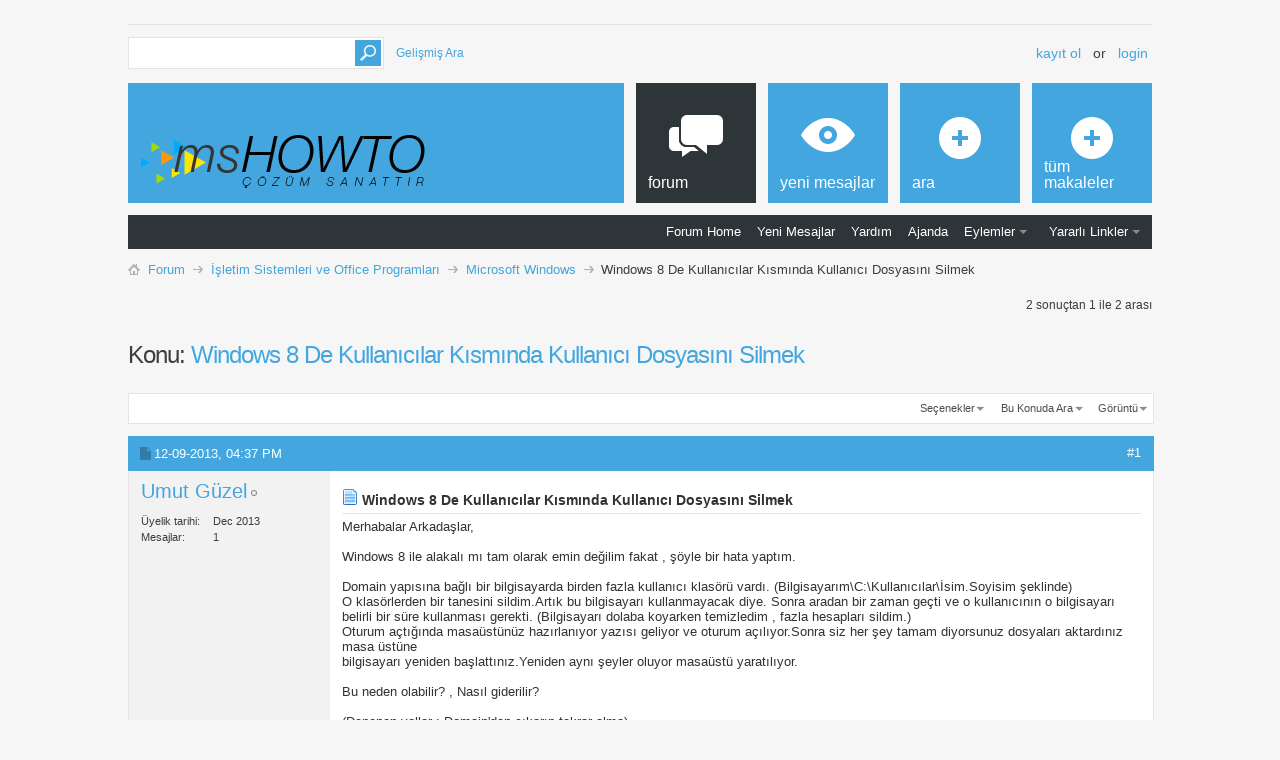

--- FILE ---
content_type: text/html; charset=latin5
request_url: https://www.mshowto.org/forum/microsoft-windows/2906-windows-8-de-kullanicilar-kisminda-kullanici-dosyasini-silmek.html
body_size: 13434
content:
<!DOCTYPE html PUBLIC "-//W3C//DTD XHTML 1.0 Transitional//EN" "http://www.w3.org/TR/xhtml1/DTD/xhtml1-transitional.dtd">
<html xmlns="http://www.w3.org/1999/xhtml" dir="ltr" lang="tr-TR" id="vbulletin_html">
<head>
<base href="https://www.mshowto.org/forum/" /><!--[if IE]></base><![endif]-->
	<meta http-equiv="Content-Type" content="text/html; charset=latin5" />
<meta id="e_vb_meta_bburl" name="vb_meta_bburl" content="https://www.mshowto.org/forum" />

<meta name="generator" content="vBulletin 4.2.5" />
<meta http-equiv="X-UA-Compatible" content="IE=9" />

	<link rel="Shortcut Icon" href="https://www.mshowto.org/forum/favicon.ico" type="image/x-icon" />


		<meta name="robots" content="index,follow,noodp,noydir" />





<script type="text/javascript">
<!--
	if (typeof YAHOO === 'undefined') // Load ALL YUI Local
	{
		document.write('<script type="text/javascript" src="clientscript/yui/yuiloader-dom-event/yuiloader-dom-event.js?v=424"><\/script>');
		document.write('<script type="text/javascript" src="clientscript/yui/connection/connection-min.js?v=424"><\/script>');
		var yuipath = 'clientscript/yui';
		var yuicombopath = '';
		var remoteyui = false;
	}
	else	// Load Rest of YUI remotely (where possible)
	{
		var yuipath = 'clientscript/yui';
		var yuicombopath = '';
		var remoteyui = true;
		if (!yuicombopath)
		{
			document.write('<script type="text/javascript" src="clientscript/yui/connection/connection-min.js?v=424"><\/script>');
		}
	}
	var SESSIONURL = "s=45569ac2552d3e7f10f19f703fbaddf4&";
	var SECURITYTOKEN = "guest";
	var IMGDIR_MISC = "images/metro/blue/misc";
	var IMGDIR_BUTTON = "images/metro/blue/buttons";
	var vb_disable_ajax = parseInt("0", 10);
	var SIMPLEVERSION = "424";
	var BBURL = "https://www.mshowto.org/forum";
	var LOGGEDIN = 0 > 0 ? true : false;
	var THIS_SCRIPT = "showthread";
	var RELPATH = "showthread.php?t=2906";
	var PATHS = {
		forum : "",
		cms   : "",
		blog  : ""
	};
	var AJAXBASEURL = "https://www.mshowto.org/forum/";
// -->
</script>
<script type="text/javascript" src="https://www.mshowto.org/forum/clientscript/vbulletin-core.js?v=424"></script>



	<link rel="alternate" type="application/rss+xml" title="Mshowto Forum Sayfası RSS Feed" href="https://www.mshowto.org/forum/external.php?type=RSS2" />
	
		<link rel="alternate" type="application/rss+xml" title="Mshowto Forum Sayfası - Microsoft Windows - RSS Feed" href="https://www.mshowto.org/forum/external.php?type=RSS2&amp;forumids=60" />
	



	<link rel="stylesheet" type="text/css" href="https://www.mshowto.org/forum/css.php?styleid=7&amp;langid=2&amp;d=1567164398&amp;td=ltr&amp;sheet=bbcode.css,editor.css,popupmenu.css,reset-fonts.css,vbulletin.css,vbulletin-chrome.css,vbulletin-formcontrols.css, ,metro_theme_prefooter_blocks.css" />

	<!--[if lt IE 8]>
	<link rel="stylesheet" type="text/css" href="https://www.mshowto.org/forum/css.php?styleid=7&amp;langid=2&amp;d=1567164398&amp;td=ltr&amp;sheet=popupmenu-ie.css,vbulletin-ie.css,vbulletin-chrome-ie.css,vbulletin-formcontrols-ie.css,editor-ie.css" />
	<![endif]-->


<!--Google Web Fonts /-->
<link href='http://fonts.googleapis.com/css?family=Open+Sans:400,300,600&subset=latin,cyrillic' rel='stylesheet' type='text/css'>



<script type="text/javascript" src="http://ajax.googleapis.com/ajax/libs/jquery/1.6.4/jquery.min.js"></script>
<script type="text/javascript">
$(document).ready(function() {
	$('a.login-window').click(function() {
		
		// Getting the variable's value from a link 
		var loginBox = this.hash;

		//Fade in the Popup and add close button
		$(loginBox).fadeIn(300);
		
		//Set the center alignment padding + border
		var popMargTop = ($(loginBox).height() + 24) / 2; 
		var popMargLeft = ($(loginBox).width() + 24) / 2; 
		
		$(loginBox).css({ 
			'margin-top' : -popMargTop,
			'margin-left' : -popMargLeft
		});
		
		// Add the mask to body
		$('body').append('<div id="mask"></div>');
		$('#mask').fadeIn(300);
		
		return false;
	});
	
	// When clicking on the button close or the mask layer the popup closed
	$('a.close, #mask').live('click', function() { 
	  $('#mask , .login-popup').fadeOut(300 , function() {
		$('#mask').remove();  
	}); 
	return false;
	});
	
	$('#navbar_username').focus(function() {
		$('#navbar_username').parent().addClass('active');
	}); 
	$('#navbar_username').blur(function() {
		$('#navbar_username').parent().removeClass('active');
	}); 
	$('#navbar_password').focus(function() {
		$('#navbar_password_hint').parent().addClass('active');
	}); 
	$('#navbar_password').blur(function() {
		$('#navbar_password_hint').parent().removeClass('active');
	}); 

});
</script>
<script type="application/ld+json">
{
	"@context": "http://schema.org",
	"@type": "WebSite",
	"url": "http://www.mshowto.org",
	"potentialAction": {
		"@type": "SearchAction",
		"target": "https://www.mshowto.org/forum/search.php?do=process&query={search_term_string}",
		"query-input": "required name=search_term_string"
	}
}
</script>
	<meta name="keywords" content="domain, hesap silme, kullanici dosyasi silme, kullanici silme, regedit, windows 8, windows 8 kullanici ayarlari" />
	<meta name="description" content="Merhabalar Arkadaşlar, Windows 8 ile alakalı mı tam olarak emin değilim fakat , şöyle bir hata yaptım. Domain yapısına bağlı bir bilgisayarda birden f" />

	<title> Windows 8 De Kullanıcılar Kısmında Kullanıcı Dosyasını Silmek</title>
	<link rel="canonical" href="https://www.mshowto.org/forum/microsoft-windows/2906-windows-8-de-kullanicilar-kisminda-kullanici-dosyasini-silmek.html?s=45569ac2552d3e7f10f19f703fbaddf4" />
	
	
	
	
	
	
	
	
	

	
		<link rel="stylesheet" type="text/css" href="https://www.mshowto.org/forum/css.php?styleid=7&amp;langid=2&amp;d=1567164398&amp;td=ltr&amp;sheet=toolsmenu.css,postlist.css,showthread.css,postbit.css,options.css,attachment.css,poll.css,lightbox.css" />
	
	<!--[if lt IE 8]><link rel="stylesheet" type="text/css" href="https://www.mshowto.org/forum/css.php?styleid=7&amp;langid=2&amp;d=1567164398&amp;td=ltr&amp;sheet=toolsmenu-ie.css,postlist-ie.css,showthread-ie.css,postbit-ie.css,poll-ie.css" /><![endif]-->
<link rel="stylesheet" type="text/css" href="https://www.mshowto.org/forum/css.php?styleid=7&amp;langid=2&amp;d=1567164398&amp;td=ltr&amp;sheet=additional.css" />


					<script type="text/javascript">
					<!--
						var _gaq = _gaq || [];
						var inPagePlugin = '//www.google-analytics.com/plugins/ga/inpage_linkid.js';

						_gaq.push(['_setAccount', 'UA-9407028-3']);

_gaq.push(['_trackPageview']);

						(function() {
							var ga = document.createElement('script'); ga.type = 'text/javascript'; ga.async = true;
							ga.src = ('https:' == document.location.protocol ? 'https://ssl' : 'http://www') + '.google-analytics.com/ga.js';
							var s = document.getElementsByTagName('script')[0]; s.parentNode.insertBefore(ga, s);
						})();
					//-->
					</script>
				</head>

<body>

<!-- Metro Theme from PixelGoose.com v.1.1.1 -->


<div class="above_body"> <!-- closing tag is in template navbar -->

<div id="header" class="floatcontainer doc_header">


<div class="ad_global_header">
    
     
</div>


<div id="top_header">

	
		<div id="globalsearch" class="globalsearch">
			<form action="https://www.mshowto.org/forum/search.php?s=45569ac2552d3e7f10f19f703fbaddf4&amp;do=process" method="post" id="navbar_search" class="navbar_search">
				
				<input type="hidden" name="securitytoken" value="guest" />
				<input type="hidden" name="do" value="process" />
				<input type="text" value="" name="query" class="textbox" tabindex="99"/>
				<input type="submit" class="searchbutton" name="submit" onclick="document.getElementById('navbar_search').submit;" tabindex="100"/>
			</form>
		</div>
		<ul class="advanced_search">
				<li><a href="https://www.mshowto.org/forum/search.php?s=45569ac2552d3e7f10f19f703fbaddf4" accesskey="4">Gelişmiş Ara</a></li>
				
		</ul>
	



	<div id="toplinks" class="toplinks">
		
			<ul class="nouser">
			
				<li><a href="https://www.mshowto.org/forum/register.php?s=45569ac2552d3e7f10f19f703fbaddf4" rel="nofollow">Kayıt ol</a></li>
			
				<li>or</li>
				<li><a href="https://www.mshowto.org/forum/microsoft-windows/2906-windows-8-de-kullanicilar-kisminda-kullanici-dosyasini-silmek.html#login-box" class="login-window">Login</a></li>
			</ul>
		
	</div>

	
</div>


    <div id="login-box" class="login-popup">
        <a href="https://www.mshowto.org/forum/microsoft-windows/2906-windows-8-de-kullanicilar-kisminda-kullanici-dosyasini-silmek.html#" class="close"><img src="https://www.mshowto.org/forum/images/metro/blue/misc/close_popup.png" class="close-button" title="Close" alt="Close" /></a>
        <div id="login-text">Login to Your Account</div>
			<script type="text/javascript" src="clientscript/vbulletin_md5.js?v=424"></script>
			<form id="navbar_loginform" action="https://www.mshowto.org/forum/login.php?s=45569ac2552d3e7f10f19f703fbaddf4&amp;do=login" method="post" onsubmit="md5hash(vb_login_password, vb_login_md5password, vb_login_md5password_utf, 0)">
				<fieldset id="logindetails" class="logindetails">
                
					<div>
					<div class="navbar_username_outer"><input type="text" class="textbox default-value" name="vb_login_username" id="navbar_username" size="10" accesskey="u" tabindex="101" value="Nickiniz" /></div>
					<div class="navbar_password_outer"><input type="password" class="textbox" tabindex="102" name="vb_login_password" id="navbar_password" size="10" />
					<input type="text" class="textbox default-value" tabindex="102" name="vb_login_password_hint" id="navbar_password_hint" size="10" value="Şifreniz" style="display:none;" /></div>
                    
					<div class="login-ctrl">
                        <div id="remember" class="remember">
                            <label for="cb_cookieuser_navbar"><input type="checkbox" name="cookieuser" value="1" id="cb_cookieuser_navbar" class="cb_cookieuser_navbar" accesskey="c" tabindex="103" /> <acronym title="Forumdan çıkış tuşunu kullanarak çıkana kadar, Forum tarafından otamatikmen tanınmanızı sağlar.">Beni hatırla</acronym></label>
                        </div>                
                        
                        <input type="submit" class="loginbutton" tabindex="104" value="Giriş" title="Lütfen öngörülen bölümlere Kullanıcı isminizi ve Şifrenizi giriniz. Yada 'Kayıt Ol'-tuşuna tıklayarak Üye olabilirsiniz." accesskey="s" />
                        </div>
                    </div>
				</fieldset>


				<input type="hidden" name="s" value="45569ac2552d3e7f10f19f703fbaddf4" />
				<input type="hidden" name="securitytoken" value="guest" />
				<input type="hidden" name="do" value="login" />
				<input type="hidden" name="vb_login_md5password" />
				<input type="hidden" name="vb_login_md5password_utf" />
			</form>
			<script type="text/javascript">
			YAHOO.util.Dom.setStyle('navbar_password_hint', "display", "inline");
			YAHOO.util.Dom.setStyle('navbar_password', "display", "none");
			vB_XHTML_Ready.subscribe(function()
			{
			//
				YAHOO.util.Event.on('navbar_username', "focus", navbar_username_focus);
				YAHOO.util.Event.on('navbar_username', "blur", navbar_username_blur);
				YAHOO.util.Event.on('navbar_password_hint', "focus", navbar_password_hint);
				YAHOO.util.Event.on('navbar_password', "blur", navbar_password);
			});
			
			function navbar_username_focus(e)
			{
			//
				var textbox = YAHOO.util.Event.getTarget(e);
				if (textbox.value == 'Nickiniz')
				{
				//
					textbox.value='';
					textbox.style.color='#000000';
				}
			}

			function navbar_username_blur(e)
			{
			//
				var textbox = YAHOO.util.Event.getTarget(e);
				if (textbox.value == '')
				{
				//
					textbox.value='Nickiniz';
					textbox.style.color='#777777';
				}
			}
			
			function navbar_password_hint(e)
			{
			//
				var textbox = YAHOO.util.Event.getTarget(e);
				
				YAHOO.util.Dom.setStyle('navbar_password_hint', "display", "none");
				YAHOO.util.Dom.setStyle('navbar_password', "display", "inline");
				YAHOO.util.Dom.get('navbar_password').focus();
			}

			function navbar_password(e)
			{
			//
				var textbox = YAHOO.util.Event.getTarget(e);
				
				if (textbox.value == '')
				{
					YAHOO.util.Dom.setStyle('navbar_password_hint', "display", "inline");
					YAHOO.util.Dom.setStyle('navbar_password', "display", "none");
				}
			}
			</script>
            
            <div class="register-ctrl">
            	<a class="login-popup-register" href="https://www.mshowto.org/forum/register.php?s=45569ac2552d3e7f10f19f703fbaddf4" rel="nofollow">Kayıt ol</a>
                <div class="login-popup-fb">
				
                </div>
            </div>
</div>


<div id="middle_header">
<a name="top" href="https://www.mshowto.org/forum/?s=45569ac2552d3e7f10f19f703fbaddf4" class="logo-image"><img src="https://www.mshowto.org/images/site/logo.BUYUK_BOY.png" alt="Mshowto Forum Sayfası - Powered by vBulletin" /></a>
<div id="navbar" class="navbar">
	<ul id="navtabs" class="navtabs floatcontainer">
		
		
	
		<li class="selected" id="vbtab_forum">
			<a class="navtab" href="https://www.mshowto.org/forum/?s=45569ac2552d3e7f10f19f703fbaddf4"><span>Forum</span></a>
		</li>
		
		
			<ul class="floatcontainer">
				
					
						
							<li id="vbflink_bbmenu"><a href="https://www.mshowto.org/forum/?s=45569ac2552d3e7f10f19f703fbaddf4">Forum Home</a></li>
						
					
				
					
						
							<li id="vbflink_newposts"><a rel="nofollow" href="https://www.mshowto.org/forum/search.php?do=getnew&amp;contenttype=vBForum_Post&amp;s=45569ac2552d3e7f10f19f703fbaddf4">Yeni Mesajlar</a></li>
						
					
				
					
						
							<li id="vbflink_faq"><a href="https://www.mshowto.org/forum/faq.php?s=45569ac2552d3e7f10f19f703fbaddf4">Yardım</a></li>
						
					
				
					
						
							<li id="vbflink_calendar"><a href="https://www.mshowto.org/forum/calendar.php?s=45569ac2552d3e7f10f19f703fbaddf4">Ajanda</a></li>
						
					
				
					
						<li class="popupmenu" id="vbmenu_actions">
							<a href="javascript://" class="popupctrl">Eylemler</a>
							<ul class="popupbody popuphover">
								
									<li id="vbalink_mfr"><a rel="nofollow" href="https://www.mshowto.org/forum/forumdisplay.php?do=markread&amp;markreadhash=guest&amp;s=45569ac2552d3e7f10f19f703fbaddf4">Forumları Okundu Kabul Et</a></li>
								
							</ul>
						</li>
					
				
					
						<li class="popupmenu" id="vbmenu_qlinks">
							<a href="javascript://" class="popupctrl">Yararlı Linkler</a>
							<ul class="popupbody popuphover">
								
									<li id="vbqlink_posts"><a href="https://www.mshowto.org/forum/search.php?do=getdaily&amp;contenttype=vBForum_Post&amp;s=45569ac2552d3e7f10f19f703fbaddf4">Bugünkü Mesajlar</a></li>
								
							</ul>
						</li>
					
				
			</ul>
		

	
		<li  id="vbtab_whatsnew">
			<a class="navtab" href="https://www.mshowto.org/forum/activity.php?s=45569ac2552d3e7f10f19f703fbaddf4"><span>Yeni Mesajlar</span></a>
		</li>
		
		

	
		<li  id="tab_otm2_569">
			<a rel="nofollow" class="navtab" href="https://www.mshowto.org/forum/search.php?tabid=40"><span>Ara</span></a>
		</li>
		
		

	
		<li  id="tab_otm2_993">
			<a class="navtab" href="https://www.mshowto.org/category/makaleler"><span>Tüm Makaleler</span></a>
		</li>
		
		

		
	</ul>
</div>
</div>
</div>
</div><!-- closing div for above_body -->

<div class="body_wrapper">
<div id="breadcrumb" class="breadcrumb">
	<ul class="floatcontainer">
		<li class="navbithome"><a href="https://www.mshowto.org/forum/index.php?s=45569ac2552d3e7f10f19f703fbaddf4" accesskey="1"><img src="https://www.mshowto.org/forum/images/metro/blue/misc/navbit-home.png" alt="Ana Sayfa" /></a></li>
		
	<li class="navbit" itemscope="itemscope" itemtype="http://data-vocabulary.org/Breadcrumb"><a href="https://www.mshowto.org/forum/?s=45569ac2552d3e7f10f19f703fbaddf4" itemprop="url"><span itemprop="title">Forum</span></a></li>

	<li class="navbit" itemscope="itemscope" itemtype="http://data-vocabulary.org/Breadcrumb"><a href="https://www.mshowto.org/forum/isletim-sistemleri-ve-office-programlari/?s=45569ac2552d3e7f10f19f703fbaddf4" itemprop="url"><span itemprop="title">İşletim Sistemleri ve Office Programları</span></a></li>

	<li class="navbit" itemscope="itemscope" itemtype="http://data-vocabulary.org/Breadcrumb"><a href="https://www.mshowto.org/forum/microsoft-windows/?s=45569ac2552d3e7f10f19f703fbaddf4" itemprop="url"><span itemprop="title">Microsoft Windows</span></a></li>

		
	<li class="navbit lastnavbit"><span itemprop="title"> Windows 8 De Kullanıcılar Kısmında Kullanıcı Dosyasını Silmek</span></li>

	</ul>
	<hr />
</div>

 




<div class="addthis_toolbox addthis_default_style addthis_32x32_style" addthis:url="https://www.mshowto.org/forum/microsoft-windows/2906-windows-8-de-kullanicilar-kisminda-kullanici-dosyasini-silmek.html" style="margin-top:6px; margin-bottom:6px;">
	<a class="addthis_button_facebook"></a>
	<a class="addthis_button_twitter"></a>
	
	
	
	<a class="addthis_button_linkedin"></a>
</div>


	<div id="above_postlist" class="above_postlist">
		
		<div id="pagination_top" class="pagination_top">
		
			<div id="postpagestats_above" class="postpagestats">
				2 sonuçtan 1 ile 2 arası
			</div>
		</div>
	</div>
	<div id="pagetitle" class="pagetitle">
		<h1>
			Konu: <span class="threadtitle"><a href="https://www.mshowto.org/forum/microsoft-windows/2906-windows-8-de-kullanicilar-kisminda-kullanici-dosyasini-silmek.html?s=45569ac2552d3e7f10f19f703fbaddf4" title="Sayfaya güncelle">Windows 8 De Kullanıcılar Kısmında Kullanıcı Dosyasını Silmek</a></span>
		</h1>
		
	</div>
	<div id="thread_controls" class="thread_controls toolsmenu">
		<div>
		<ul id="postlist_popups" class="postlist_popups popupgroup">
			
			
			<li class="popupmenu" id="threadtools">
				<h6><a class="popupctrl" href="javascript://">Seçenekler</a></h6>
				<ul class="popupbody popuphover">
					<li><a href="https://www.mshowto.org/forum/printthread.php?t=2906&amp;pp=10&amp;page=1&amp;s=45569ac2552d3e7f10f19f703fbaddf4" accesskey="3" rel="nofollow">Yazdırılabilir şekli göster</a></li>
					
						<li><a href="https://www.mshowto.org/forum/sendmessage.php?do=sendtofriend&amp;t=2906&amp;s=45569ac2552d3e7f10f19f703fbaddf4" rel="nofollow">Sayfayı E-Mail olarak gönder&hellip;</a></li>
					
					<li>
						
					</li>
					
				</ul>
			</li>

			

			
				<li class="popupmenu searchthread menusearch" id="searchthread">
					<h6><a class="popupctrl" href="javascript://">Bu Konuda Ara</a></h6>
					<form action="https://www.mshowto.org/forum/search.php" method="post">
						<ul class="popupbody popuphover">
							<li>
								<input type="text" name="query" class="searchbox" value="Ara..." tabindex="13" />
								<input type="submit" class="button" value="Arama" tabindex="14" />
							</li>
							<li class="formsubmit" id="popupsearch">
								<div class="submitoptions">&nbsp;</div>
								<div class="advancedsearchlink"><a rel="nofollow" href="https://www.mshowto.org/forum/search.php?search_type=1&amp;searchthreadid=2906&amp;contenttype=vBForum_Post&amp;s=45569ac2552d3e7f10f19f703fbaddf4">Gelişmiş Ara</a></div>
							</li>
						</ul>
						<input type="hidden" name="s" value="45569ac2552d3e7f10f19f703fbaddf4" />
						<input type="hidden" name="securitytoken" value="guest" />
						<input type="hidden" name="do" value="process" />
						<input type="hidden" name="searchthreadid" value="2906" />
						<input type="hidden" name="search_type" value="1" />
						<input type="hidden" name="contenttype" value="vBForum_Post" />
					</form>
				</li>
			

			

			
				<li class="popupmenu" id="displaymodes">
					<h6><a class="popupctrl" href="javascript://">Görüntü</a></h6>
					<ul class="popupbody popuphover">
						<li><label>Normal</label></li>
						<li><a rel="nofollow" href="https://www.mshowto.org/forum/microsoft-windows/2906-windows-8-de-kullanicilar-kisminda-kullanici-dosyasini-silmek.html?mode=hybrid&amp;s=45569ac2552d3e7f10f19f703fbaddf4"> Hybrid-Şeklinde gösterime geç</a></li>
						<li><a rel="nofollow" href="https://www.mshowto.org/forum/microsoft-windows/2906-windows-8-de-kullanicilar-kisminda-kullanici-dosyasini-silmek-post11013.html?mode=threaded&amp;s=45569ac2552d3e7f10f19f703fbaddf4#post11013"> Ağaç şeklinde gösterime geç</a></li>
					</ul>
				</li>
			

			
			</ul>
		</div>
	</div>

<div id="postlist" class="postlist restrain">
	

	
		<ol id="posts" class="posts" start="1">
			
<li class="postbitlegacy postbitim postcontainer old" id="post_11013">
<!-- see bottom of postbit.css for .userinfo .popupmenu styles -->

	<div class="posthead">
			<span class="postdate old">
				
					<span class="date">12-09-2013,&nbsp;<span class="time">04:37 PM</span></span>
				
			</span>
			<span class="nodecontrols">
				
					<a name="post11013" href="https://www.mshowto.org/forum/microsoft-windows/2906-windows-8-de-kullanicilar-kisminda-kullanici-dosyasini-silmek-post11013.html?s=45569ac2552d3e7f10f19f703fbaddf4#post11013" class="postcounter">#1</a><a id="postcount11013" name="1"></a>
				
				
				
			</span>
	</div>
	<div class="postdetails">
		<div class="userinfo">
			<div class="username_container">
			
				<div class="popupmenu memberaction">
	<a class="username offline popupctrl" href="https://www.mshowto.org/forum/members/umut-guzel.html?s=45569ac2552d3e7f10f19f703fbaddf4" title="Umut Güzel çevrimdışı"><strong>Umut Güzel</strong></a>
	<ul class="popupbody popuphover memberaction_body">
		<li class="left">
			<a href="https://www.mshowto.org/forum/members/umut-guzel.html?s=45569ac2552d3e7f10f19f703fbaddf4" class="siteicon_profile">
				Profil bilgileri
			</a>
		</li>
		
		<li class="right">
			<a href="https://www.mshowto.org/forum/search.php?do=finduser&amp;userid=5293&amp;contenttype=vBForum_Post&amp;showposts=1&amp;s=45569ac2552d3e7f10f19f703fbaddf4" class="siteicon_forum" rel="nofollow">
				Mesajlarını Göster
			</a>
		</li>
		
		
		<li class="left">
			<a href="https://www.mshowto.org/forum/private.php?do=newpm&amp;u=5293&amp;s=45569ac2552d3e7f10f19f703fbaddf4" class="siteicon_message" rel="nofollow">
				Özel Mesaj Gönder
			</a>
		</li>
		
		
		
		
		
		
		

		

		
		
	</ul>
</div>
				<img class="inlineimg onlinestatus" src="https://www.mshowto.org/forum/images/metro/blue/statusicon/user-offline.png" alt="Umut Güzel çevrimdışı" border="0" />

			
			</div>
			<span class="usertitle">
				
			</span>
			
			
			
			 
			
				<hr />
				<dl class="userinfo_extra">
					<dt>Üyelik tarihi</dt> <dd>Dec 2013</dd>
					
					
					<dt>Mesajlar</dt> <dd>1</dd>	
					
				</dl>
				
				
				<div class="imlinks">
					    
				</div>
			
		</div>
		<div class="postbody">
			<div class="postrow has_after_content">
				
				
				<h2 class="title icon">
					<img src="https://www.mshowto.org/forum/images/icons/icon1.png" alt="Standart" /> Windows 8 De Kullanıcılar Kısmında Kullanıcı Dosyasını Silmek
				</h2>
				


						
							
							
						
						
				<div class="content">
					<div id="post_message_11013">
						<blockquote class="postcontent restore ">
							Merhabalar Arkadaşlar,<br />
<br />
Windows 8 ile alakalı mı tam olarak emin değilim fakat , şöyle bir hata yaptım.<br />
<br />
Domain yapısına bağlı bir bilgisayarda birden fazla kullanıcı klasörü vardı. (Bilgisayarım\C:\Kullanıcılar\İsim.Soyisim  şeklinde)<br />
O klasörlerden bir tanesini sildim.Artık bu bilgisayarı kullanmayacak diye. Sonra aradan bir zaman geçti ve o kullanıcının o bilgisayarı belirli bir süre kullanması gerekti. (Bilgisayarı dolaba koyarken temizledim , fazla hesapları sildim.) <br />
Oturum açtığında masaüstünüz hazırlanıyor yazısı geliyor ve oturum açılıyor.Sonra siz her şey tamam diyorsunuz dosyaları aktardınız masa üstüne<br />
bilgisayarı yeniden başlattınız.Yeniden aynı şeyler oluyor masaüstü yaratılıyor.<br />
<br />
Bu neden olabilir? , Nasıl giderilir?<br />
<br />
(Denenen yollar : Domain'den çıkarıp tekrar alma)<br />
<br />
Şimdiden herkese teşekkürler ,
						</blockquote>
					</div>

					
				</div>
			</div>
			
			<div class="after_content">
				
				<div class="addthis_toolbox addthis_default_style" addthis:url="https://www.mshowto.org/forum/11013-post1.html" style="margin-top:6px; margin-bottom:6px;">
	<a class="addthis_button_facebook_like" fb:like:layout="button_count"></a>
	<a class="addthis_button_tweet"></a>
	
	
	<a class="addthis_button_linkedin_counter"></a>
</div>
				
					 
				
				
					<blockquote class="signature restore"><div class="signaturecontainer">&nbsp;</div></blockquote>
				
				
			</div>
			
			<div class="cleardiv"></div>
		</div>
	</div>
		<div class="postfoot">
			<!-- <div class="postfoot_container"> -->
			<div class="textcontrols floatcontainer">
				<span class="postcontrols">
					<img style="display:none" id="progress_11013" src="https://www.mshowto.org/forum/images/metro/blue/misc/progress.gif" alt="" />
					
					
					
					
				</span>
				<span class="postlinking">
					
						
					

					
					
					
					

					
					

					
					
					
					
					
				</span>
			<!-- </div> -->
			</div>
		</div>
	<hr />
</li>

<li class="postbitlegacy postbitim postcontainer old" id="post_11014">
<!-- see bottom of postbit.css for .userinfo .popupmenu styles -->

	<div class="posthead">
			<span class="postdate old">
				
					<span class="date">12-09-2013,&nbsp;<span class="time">06:49 PM</span></span>
				
			</span>
			<span class="nodecontrols">
				
					<a name="post11014" href="https://www.mshowto.org/forum/microsoft-windows/2906-windows-8-de-kullanicilar-kisminda-kullanici-dosyasini-silmek-post11014.html?s=45569ac2552d3e7f10f19f703fbaddf4#post11014" class="postcounter">#2</a><a id="postcount11014" name="2"></a>
				
				
				
			</span>
	</div>
	<div class="postdetails">
		<div class="userinfo">
			<div class="username_container">
			
				<div class="popupmenu memberaction">
	<a class="username offline popupctrl" href="https://www.mshowto.org/forum/members/erkan-saglik.html?s=45569ac2552d3e7f10f19f703fbaddf4" title="Erkan SAGLIK çevrimdışı"><strong>Erkan SAGLIK</strong></a>
	<ul class="popupbody popuphover memberaction_body">
		<li class="left">
			<a href="https://www.mshowto.org/forum/members/erkan-saglik.html?s=45569ac2552d3e7f10f19f703fbaddf4" class="siteicon_profile">
				Profil bilgileri
			</a>
		</li>
		
		<li class="right">
			<a href="https://www.mshowto.org/forum/search.php?do=finduser&amp;userid=4888&amp;contenttype=vBForum_Post&amp;showposts=1&amp;s=45569ac2552d3e7f10f19f703fbaddf4" class="siteicon_forum" rel="nofollow">
				Mesajlarını Göster
			</a>
		</li>
		
		
		<li class="left">
			<a href="https://www.mshowto.org/forum/private.php?do=newpm&amp;u=4888&amp;s=45569ac2552d3e7f10f19f703fbaddf4" class="siteicon_message" rel="nofollow">
				Özel Mesaj Gönder
			</a>
		</li>
		
		
		
		
		
		
		

		

		
		
	</ul>
</div>
				<img class="inlineimg onlinestatus" src="https://www.mshowto.org/forum/images/metro/blue/statusicon/user-offline.png" alt="Erkan SAGLIK çevrimdışı" border="0" />

			
			</div>
			<span class="usertitle">
				Yeni Üye
			</span>
			
			
			
			
			<a class="postuseravatar" href="https://www.mshowto.org/forum/members/erkan-saglik.html?s=45569ac2552d3e7f10f19f703fbaddf4" title="Erkan SAGLIK çevrimdışı">
				<img src="https://www.mshowto.org/forum/avatars/erkan-saglik?dateline=1406038237&amp;s=45569ac2552d3e7f10f19f703fbaddf4" alt="Erkan SAGLIK - ait Kullanıcı Resmi (Avatar)" title="Erkan SAGLIK - ait Kullanıcı Resmi (Avatar)" />
			</a>
			 
			
				<hr />
				<dl class="userinfo_extra">
					<dt>Üyelik tarihi</dt> <dd>Mar 2013</dd>
					
					
					<dt>Mesajlar</dt> <dd>580</dd>	
					
				</dl>
				
				
				<div class="imlinks">
					    
				</div>
			
		</div>
		<div class="postbody">
			<div class="postrow has_after_content">
				
				
				<h2 class="title icon">
					<img src="https://www.mshowto.org/forum/images/icons/icon1.png" alt="Standart" /> 
				</h2>
				


						
						
							
						
				<div class="content">
					<div id="post_message_11014">
						<blockquote class="postcontent restore ">
							MErhaba Umut,<br />
Sanırım makinenizde o oturuma ait SID numarası hala duruyor. Onu silip makineyi domainden çıkarıp tekrardan domaine dahil edip kullanıcı ile açarsanız düzelecektir.<br />
<br />
HKEY_LOCAL_MACHINE\SOFTWARE\Microsoft\Windows NT\CurrentVersion\ProfileList
						</blockquote>
					</div>

					
				</div>
			</div>
			
			<div class="after_content">
				
				<div class="addthis_toolbox addthis_default_style" addthis:url="https://www.mshowto.org/forum/11014-post2.html" style="margin-top:6px; margin-bottom:6px;">
	<a class="addthis_button_facebook_like" fb:like:layout="button_count"></a>
	<a class="addthis_button_tweet"></a>
	
	
	<a class="addthis_button_linkedin_counter"></a>
</div>
				
				
					<blockquote class="signature restore"><div class="signaturecontainer">&nbsp;</div></blockquote>
				
				
			</div>
			
			<div class="cleardiv"></div>
		</div>
	</div>
		<div class="postfoot">
			<!-- <div class="postfoot_container"> -->
			<div class="textcontrols floatcontainer">
				<span class="postcontrols">
					<img style="display:none" id="progress_11014" src="https://www.mshowto.org/forum/images/metro/blue/misc/progress.gif" alt="" />
					
					
					
					
				</span>
				<span class="postlinking">
					
						
					

					
					
					
					

					
					

					
					
					
					
					
				</span>
			<!-- </div> -->
			</div>
		</div>
	<hr />
</li>

		</ol>
		<div class="separator"></div>
		<div class="postlistfoot">
			
		</div>

	

</div>

<div id="below_postlist" class="noinlinemod below_postlist">
	
	<div id="pagination_bottom" class="pagination_bottom">
	
		<div class="clear"></div>
<div class="navpopupmenu popupmenu nohovermenu" id="showthread_navpopup">
	
		<span class="shade">Hızlı Erişim</span>
		<a href="https://www.mshowto.org/forum/microsoft-windows/2906-windows-8-de-kullanicilar-kisminda-kullanici-dosyasini-silmek.html?s=45569ac2552d3e7f10f19f703fbaddf4" class="popupctrl"><span class="ctrlcontainer">Microsoft Windows</span></a>
		<a href="https://www.mshowto.org/forum/microsoft-windows/2906-windows-8-de-kullanicilar-kisminda-kullanici-dosyasini-silmek.html#top" class="textcontrol" onclick="document.location.hash='top';return false;">Top</a>
	
	<ul class="navpopupbody popupbody popuphover">
		
		<li class="optionlabel">Bölümler</li>
		<li><a href="https://www.mshowto.org/forum/usercp.php?s=45569ac2552d3e7f10f19f703fbaddf4">Üye Kontrol Paneli</a></li>
		<li><a href="https://www.mshowto.org/forum/private.php?s=45569ac2552d3e7f10f19f703fbaddf4">Özel Mesajlar</a></li>
		<li><a href="https://www.mshowto.org/forum/subscription.php?s=45569ac2552d3e7f10f19f703fbaddf4">Abonelikler</a></li>
		<li><a href="https://www.mshowto.org/forum/online.php?s=45569ac2552d3e7f10f19f703fbaddf4">Kimler Online</a></li>
		<li><a href="https://www.mshowto.org/forum/search.php?s=45569ac2552d3e7f10f19f703fbaddf4">Forumları ara</a></li>
		<li><a href="https://www.mshowto.org/forum/?s=45569ac2552d3e7f10f19f703fbaddf4">Anasayfa</a></li>
		
			<li class="optionlabel">Forumlar</li>
			
		
			
				<li><a href="https://www.mshowto.org/forum/server-ailesi/?s=45569ac2552d3e7f10f19f703fbaddf4">Server Ailesi</a>
					<ol class="d1">
						
		
			
				<li><a href="https://www.mshowto.org/forum/server2012/?s=45569ac2552d3e7f10f19f703fbaddf4">Server2012</a></li>
			
		
			
				<li><a href="https://www.mshowto.org/forum/server2008/?s=45569ac2552d3e7f10f19f703fbaddf4">Server2008</a></li>
			
		
			
				<li><a href="https://www.mshowto.org/forum/server2003/?s=45569ac2552d3e7f10f19f703fbaddf4">Server2003</a></li>
			
		
			
				<li><a href="https://www.mshowto.org/forum/sql-server/?s=45569ac2552d3e7f10f19f703fbaddf4">SQL Server</a></li>
			
		
			
				<li><a href="https://www.mshowto.org/forum/sharepoint/?s=45569ac2552d3e7f10f19f703fbaddf4">SharePoint</a></li>
			
		
			
					</ol>
				</li>
			
		
			
				<li><a href="https://www.mshowto.org/forum/mesajlasma-teknolojileri/?s=45569ac2552d3e7f10f19f703fbaddf4">Mesajlaşma Teknolojileri</a>
					<ol class="d1">
						
		
			
				<li><a href="https://www.mshowto.org/forum/exchange-server/?s=45569ac2552d3e7f10f19f703fbaddf4">Exchange Server</a></li>
			
		
			
				<li><a href="https://www.mshowto.org/forum/microsoft-ocs-lync/?s=45569ac2552d3e7f10f19f703fbaddf4">Microsoft OCS &amp; Lync</a></li>
			
		
			
				<li><a href="https://www.mshowto.org/forum/diger-mail-teknolojileri/?s=45569ac2552d3e7f10f19f703fbaddf4">Diğer Mail Teknolojileri</a></li>
			
		
			
					</ol>
				</li>
			
		
			
				<li><a href="https://www.mshowto.org/forum/sanallastirma-virtualization/?s=45569ac2552d3e7f10f19f703fbaddf4">Sanallaştırma / Virtualization</a>
					<ol class="d1">
						
		
			
				<li><a href="https://www.mshowto.org/forum/hyper-v-app-v-ve-med-v/?s=45569ac2552d3e7f10f19f703fbaddf4">Hyper-v, App-v ve Med-v</a></li>
			
		
			
				<li><a href="https://www.mshowto.org/forum/vmware-citrix-xen/?s=45569ac2552d3e7f10f19f703fbaddf4">Vmware, Citrix, Xen</a></li>
			
		
			
					</ol>
				</li>
			
		
			
				<li><a href="https://www.mshowto.org/forum/isletim-sistemleri-ve-office-programlari/?s=45569ac2552d3e7f10f19f703fbaddf4">İşletim Sistemleri ve Office Programları</a>
					<ol class="d1">
						
		
			
				<li><a href="https://www.mshowto.org/forum/microsoft-windows/?s=45569ac2552d3e7f10f19f703fbaddf4">Microsoft Windows</a></li>
			
		
			
				<li><a href="https://www.mshowto.org/forum/microsoft-office/?s=45569ac2552d3e7f10f19f703fbaddf4">Microsoft Office</a></li>
			
		
			
				<li><a href="https://www.mshowto.org/forum/mac-os-x/?s=45569ac2552d3e7f10f19f703fbaddf4">Mac OS X</a></li>
			
		
			
				<li><a href="https://www.mshowto.org/forum/linux/?s=45569ac2552d3e7f10f19f703fbaddf4">Linux</a></li>
			
		
			
				<li><a href="https://www.mshowto.org/forum/iphone-android-ve-windows-phone/?s=45569ac2552d3e7f10f19f703fbaddf4">Iphone, Android ve Windows Phone</a></li>
			
		
			
					</ol>
				</li>
			
		
			
				<li><a href="https://www.mshowto.org/forum/cloud-computing-bulut-bilisim/?s=45569ac2552d3e7f10f19f703fbaddf4">Cloud Computing / Bulut Bilişim</a>
					<ol class="d1">
						
		
			
				<li><a href="https://www.mshowto.org/forum/windows-azure/?s=45569ac2552d3e7f10f19f703fbaddf4">Windows Azure</a></li>
			
		
			
				<li><a href="https://www.mshowto.org/forum/office365/?s=45569ac2552d3e7f10f19f703fbaddf4">Office365</a></li>
			
		
			
					</ol>
				</li>
			
		
			
				<li><a href="https://www.mshowto.org/forum/guvenlik-ve-guvenlik/?s=45569ac2552d3e7f10f19f703fbaddf4">Güvenlik ve Güvenlik</a>
					<ol class="d1">
						
		
			
				<li><a href="https://www.mshowto.org/forum/isa-tmg-forefront-antigen-iag-uag/?s=45569ac2552d3e7f10f19f703fbaddf4">ISA, TMG, Forefront, Antigen, IAG, UAG</a></li>
			
		
			
				<li><a href="https://www.mshowto.org/forum/symantec/?s=45569ac2552d3e7f10f19f703fbaddf4">Symantec</a></li>
			
		
			
				<li><a href="https://www.mshowto.org/forum/juniper-ve-fortinet/?s=45569ac2552d3e7f10f19f703fbaddf4">Juniper ve Fortinet</a></li>
			
		
			
				<li><a href="https://www.mshowto.org/forum/virusler-zararli-yazilimlar/?s=45569ac2552d3e7f10f19f703fbaddf4">Virüsler, Zararlı Yazılımlar</a></li>
			
		
			
					</ol>
				</li>
			
		
			
				<li><a href="https://www.mshowto.org/forum/donanimsal/?s=45569ac2552d3e7f10f19f703fbaddf4">Donanımsal</a>
					<ol class="d1">
						
		
			
				<li><a href="https://www.mshowto.org/forum/network-ag-sorunlari/?s=45569ac2552d3e7f10f19f703fbaddf4">Network / Ağ Sorunları</a></li>
			
		
			
				<li><a href="https://www.mshowto.org/forum/donanim-tavsiyesi-ve-karsilasilan-sorunlar/?s=45569ac2552d3e7f10f19f703fbaddf4">Donanım Tavsiyesi ve Karşılaşılan Sorunlar</a></li>
			
		
			
				<li><a href="https://www.mshowto.org/forum/server-switch-router/?s=45569ac2552d3e7f10f19f703fbaddf4">Server, Switch, Router</a></li>
			
		
			
				<li><a href="https://www.mshowto.org/forum/pc-laptop-minibook/?s=45569ac2552d3e7f10f19f703fbaddf4">PC, Laptop, Minibook</a></li>
			
		
			
					</ol>
				</li>
			
		
			
				<li><a href="https://www.mshowto.org/forum/web-tasarim-programlama/?s=45569ac2552d3e7f10f19f703fbaddf4">Web Tasarım - Programlama</a>
					<ol class="d1">
						
		
			
				<li><a href="https://www.mshowto.org/forum/yazilim-gelistirme/?s=45569ac2552d3e7f10f19f703fbaddf4">Yazılım Geliştirme</a></li>
			
		
			
					</ol>
				</li>
			
		
			
				<li><a href="https://www.mshowto.org/forum/internet-dunyasi/?s=45569ac2552d3e7f10f19f703fbaddf4">İnternet Dünyası</a>
					<ol class="d1">
						
		
			
				<li><a href="https://www.mshowto.org/forum/internet/?s=45569ac2552d3e7f10f19f703fbaddf4">İnternet</a></li>
			
		
			
				<li><a href="https://www.mshowto.org/forum/sosyal-medya/?s=45569ac2552d3e7f10f19f703fbaddf4">Sosyal Medya</a></li>
			
		
			
					</ol>
				</li>
			
		
			
				<li><a href="https://www.mshowto.org/forum/sertifikasyon-ve-egitim/?s=45569ac2552d3e7f10f19f703fbaddf4">Sertifikasyon ve Eğitim</a>
					<ol class="d1">
						
		
			
				<li><a href="https://www.mshowto.org/forum/sari-sayfalar-ilanlar-cv-paylasimi/?s=45569ac2552d3e7f10f19f703fbaddf4">Sarı Sayfalar, İlanlar / CV Paylaşımı</a></li>
			
		
			
				<li><a href="https://www.mshowto.org/forum/sertifikasyon-ve-sosyal-konular/?s=45569ac2552d3e7f10f19f703fbaddf4">Sertifikasyon ve Sosyal Konular</a></li>
			
		
			
				<li><a href="https://www.mshowto.org/forum/kitap-ve-kaynak-onerileri/?s=45569ac2552d3e7f10f19f703fbaddf4">Kitap ve Kaynak Önerileri</a></li>
			
		
			
					</ol>
				</li>
			
		
			
				<li><a href="https://www.mshowto.org/forum/konu-disi-off-topic/?s=45569ac2552d3e7f10f19f703fbaddf4">Konu Dışı / Off Topic</a>
					<ol class="d1">
						
		
			
				<li><a href="https://www.mshowto.org/forum/mobil-cihazlar/?s=45569ac2552d3e7f10f19f703fbaddf4">Mobil Cihazlar</a></li>
			
		
			
				<li><a href="https://www.mshowto.org/forum/alalim-satalim/?s=45569ac2552d3e7f10f19f703fbaddf4">Alalım - Satalım</a></li>
			
		
			
				<li><a href="https://www.mshowto.org/forum/genel/?s=45569ac2552d3e7f10f19f703fbaddf4">Genel</a></li>
			
		
			
					</ol>
				</li>
			
		
		
	</ul>
</div>
<div class="clear"></div>
	</div>
</div>








	<!-- next / previous links -->
	<div class="navlinks">
		
			<strong>&laquo;</strong>
			<a href="https://www.mshowto.org/forum/microsoft-windows/2906-windows-8-de-kullanicilar-kisminda-kullanici-dosyasini-silmek-prev-thread.html?s=45569ac2552d3e7f10f19f703fbaddf4" rel="nofollow">önceki konu</a>
			|
			<a href="https://www.mshowto.org/forum/microsoft-windows/2906-windows-8-de-kullanicilar-kisminda-kullanici-dosyasini-silmek-next-thread.html?s=45569ac2552d3e7f10f19f703fbaddf4" rel="nofollow">sonraki konu</a>
			<strong>&raquo;</strong>
		
	</div>
	<!-- / next / previous links -->

<div id="thread_info" class="thread_info block">
	
	
	<div id="similar_threads">
		<h4 class="threadinfohead blockhead">Benzer Konular</h4>
		<div id="similar_threads_list" class="thread_info_block blockbody formcontrols">
			<ol class="similar_threads">
			<li class="floatcontainer">
  <div class="titleblock">
    <h6><a href="https://www.mshowto.org/forum/exchange-server/3130-exchange-2010-export-mailbox-ile-mail-silmek.html?s=45569ac2552d3e7f10f19f703fbaddf4" title="merhabalar, 
New-MailboxExportRequest -ContentFilter {(Received -lt '07/20/2013') -and(Received -gt '07/09/2013')} -Mailbox &quot;erayhanci&quot;...">exchange 2010 export mailbox ile mail silmek</a></h6>
    <div class="starter_forum">
       By erayhanci in forum Exchange Server
    </div>
  </div>
  <div class="dateblock">
    <span class="shade">Cevaplar:</span> 6
      <div class="starter_forum">
        <span class="shade">Son Mesaj:</span> 06-25-2014, <span class="time">09:34 AM</span>
      </div>
  </div>
</li><li class="floatcontainer">
  <div class="titleblock">
    <h6><a href="https://www.mshowto.org/forum/server2003/988-iis-kurulumu-ve-asp-dosyasini-calistirma.html?s=45569ac2552d3e7f10f19f703fbaddf4" title="iis kurdum. html dosyasını ve asp uzantılı dosyayı çalıştırıyor. ancak asp ile veri tabanına bağlanmak istediğimde hata veriyor. ne yapabilirim acaba...">iis kurulumu ve asp dosyasını çalıştırma</a></h6>
    <div class="starter_forum">
       By ekinonline in forum Server2003
    </div>
  </div>
  <div class="dateblock">
    <span class="shade">Cevaplar:</span> 2
      <div class="starter_forum">
        <span class="shade">Son Mesaj:</span> 02-20-2013, <span class="time">05:59 PM</span>
      </div>
  </div>
</li><li class="floatcontainer">
  <div class="titleblock">
    <h6><a href="https://www.mshowto.org/forum/microsoft-windows/2621-windows-7-gizli-kullanici-acma.html?s=45569ac2552d3e7f10f19f703fbaddf4" title="Merhaba  
 
 Windows Xp Kurulumu yapılan PC'lerde administrator kullanıcısınının dışında 2. bir user oluşturularak sisteme giriş yapılabiliniyor.Daha...">Windows 7 Gizli Kullanıcı Acma</a></h6>
    <div class="starter_forum">
       By HEKTORYALI in forum Microsoft Windows
    </div>
  </div>
  <div class="dateblock">
    <span class="shade">Cevaplar:</span> 0
      <div class="starter_forum">
        <span class="shade">Son Mesaj:</span> 01-20-2013, <span class="time">02:15 PM</span>
      </div>
  </div>
</li><li class="floatcontainer">
  <div class="titleblock">
    <h6><a href="https://www.mshowto.org/forum/microsoft-windows/297-outlook-express-in-olusturdugu-bak-dosyasini-dbx-yada-pst-ye-cevirmek.html?s=45569ac2552d3e7f10f19f703fbaddf4" title="Merhaba 
 
 Outlook express in oluşturduğu .bak dosyasını dbx yada pst ye nasıl çevirebilirim.">Outlook express in oluşturduğu .bak dosyasını dbx yada pst ye çevirmek</a></h6>
    <div class="starter_forum">
       By umutyesir in forum Microsoft Windows
    </div>
  </div>
  <div class="dateblock">
    <span class="shade">Cevaplar:</span> 3
      <div class="starter_forum">
        <span class="shade">Son Mesaj:</span> 04-03-2009, <span class="time">02:41 PM</span>
      </div>
  </div>
</li><li class="floatcontainer">
  <div class="titleblock">
    <h6><a href="https://www.mshowto.org/forum/microsoft-windows/546-internet-explorer-icerik-filtrelemesinin-anahtarini-silmek.html?s=45569ac2552d3e7f10f19f703fbaddf4" title="Aşağıdaki anahtarda yer alan key değerini silmeniz içerik filtrelemesinde bulunan anahtarı silmenize yeterli olucaktır. 
...">İnternet explorer içerik filtrelemesinin anahtarını silmek</a></h6>
    <div class="starter_forum">
       By abdulkadirtophan in forum Microsoft Windows
    </div>
  </div>
  <div class="dateblock">
    <span class="shade">Cevaplar:</span> 0
      <div class="starter_forum">
        <span class="shade">Son Mesaj:</span> 09-11-2007, <span class="time">04:36 AM</span>
      </div>
  </div>
</li>
			</ol>
		</div>
	</div>


	
	
	
	
	<div class="options_block_container">
		
		<div class="options_block">
			<h4 class="collapse blockhead options_correct">
				<a class="collapse" id="collapse_posting_rules" href="https://www.mshowto.org/forum/microsoft-windows/2906-windows-8-de-kullanicilar-kisminda-kullanici-dosyasini-silmek.html#top"><img src="https://www.mshowto.org/forum/images/metro/blue/buttons/collapse_40b.png" alt="" /></a>
				Yetkileriniz
			</h4>
			<div id="posting_rules" class="thread_info_block blockbody formcontrols floatcontainer options_correct">
				
<div id="forumrules" class="info_subblock">

	<ul class="youcandoblock">
		<li>Konu Açma Yetkiniz <strong>Yok</strong></li>
		<li>Cevap Yazma Yetkiniz <strong>Yok</strong></li>
		<li>Eklenti Yükleme Yetkiniz  <strong>Yok</strong></li>
		<li>Mesajınızı Değiştirme Yetkiniz  <strong>Yok</strong></li>
		<li>&nbsp;</li>
	</ul>
	<div class="bbcodeblock">
		<ul>
			<li><a rel="nofollow" href="https://www.mshowto.org/forum/misc.php?do=bbcode&amp;s=45569ac2552d3e7f10f19f703fbaddf4" target="_blank">BB kodları</a>  <strong>Açık</strong></li>
			<li><a href="https://www.mshowto.org/forum/s=45569ac2552d3e7f10f19f703fbaddf4&amp;" target="_blank">Smileler</a>  <strong>Açık</strong></li>
			<li><a href="https://www.mshowto.org/forum/s=45569ac2552d3e7f10f19f703fbaddf4&amp;" target="_blank">[IMG]</a> Kodları <strong>Açık</strong></li>
			<li><a rel="nofollow" href="https://www.mshowto.org/forum/misc.php?do=bbcode&amp;s=45569ac2552d3e7f10f19f703fbaddf4#videocode" target="_blank">[VIDEO]</a> Kodları <strong>Açık</strong>.</li>
			<li>HTML-Kodu <strong>Kapalı</strong></li>
		</ul>
	</div>
	<p class="rules_link"><a rel="nofollow" href="https://www.mshowto.org/forum/misc.php?do=showrules&amp;s=45569ac2552d3e7f10f19f703fbaddf4" target="_blank">Forum Kuralları</a></p>

</div>

			</div>
		</div>
	</div>
</div>







<script type="text/javascript" src="//s7.addthis.com/js/300/addthis_widget.js"></script>
<div style="clear: left">
   
   
</div>



<div style="clear:both;"></div>


<table class="prefooter" width="100%" border="0">
  <tr>
    <td class="column-left">
		
				<div class="prefooter-block-01 ">
					<h6>Hakkımızda</h6>
		MSHOWTO, herhangi bir firma ya da kuruluş ile bağı olmayan bağımsız teknik bir topluluktur.
				</div>
		
		
				<div class="prefooter-block-02">
					<h6>Yararlı Linkler</h6>
		<li><a href="https://www.mshowto.org" title="MSHOWTO">MSHOWTO Portal Anasayfa</a></li>
<li><a rel="nofollow" href="https://www.facebook.com/mshowto" title="MSHOWTO">Facebook Sayfamız</a></li>
<li><a rel="nofollow" href="https://www.twitter.com/mshowto" title="MSHOWTO">Twitter Sayfamız</a></li>
<li><a href="https://www.mshowto.org/feed" title="MSHOWTO">RSS</a></li>
<li><a rel="nofollow" href="https://www.flickr.com/photos/47347801@N06" title="MSHOWTO">Flickr Sayfamız</a></li>
<li><a rel="nofollow" href="https://www.linkedin.com/groups/MSHOWTO-3786290" title="MSHOWTO">Linkedin Sayfamız</a></li>
<li><a rel="nofollow" href="https://youtube.com/yenimshowto" title="MSHOWTO">Youtube Sayfamız</a></li>
<li><a rel="nofollow" href="https://www.vimeo.com/mshowto" title="MSHOWTO">Vimeo Sayfamız</a></li>
</ul>
				</div>
		
    </td>
	
	<td class="column-right" width="244">
		
			<div class="prefooter-block-03">
				<h6>Sosyal Medya Linklerimiz</h6>
				<ul>
					<li><a rel="nofollow" class="twitter" target="_blank" href="https://www.twitter.com/mshowto"></a></li>
					<li><a rel="nofollow" class="facebook" target="_blank" href="https://www.facebook.com/mshowto"></a></li>
					
					<li><a rel="nofollow" class="youtube" target="_blank" href="http://www.youtube.com/yenimshowto"></a></li>
					
				</ul>
			</div>
		
		
    </td>
	
  </tr>
</table>
 



<div id="footer" class="floatcontainer footer">

	<form action="https://www.mshowto.org/forum/forum.php" method="get" id="footer_select" class="footer_select">

		
		
		
			<select name="langid" onchange="switch_id(this, 'lang')">
				<optgroup label="Dili seç">
					
	<option value="1" class="" >-- English (US)</option>

	<option value="2" class="" selected="selected">-- Türkçe</option>

				</optgroup>
			</select>
		
	</form>

	<ul id="footer_links" class="footer_links">
		<li><a href="https://www.mshowto.org/forum/sendmessage.php?s=45569ac2552d3e7f10f19f703fbaddf4" rel="nofollow" accesskey="9">Bize Yazin</a>  |  </li>
		<li><a href="http://www.mshowto.org">MSHOWTO | Forum</a>  |  </li>
		
		
		
		
		
		
		<li><a href="https://www.mshowto.org/forum/microsoft-windows/2906-windows-8-de-kullanicilar-kisminda-kullanici-dosyasini-silmek.html#top" onclick="document.location.hash='top'; return false;">Top</a></li>
	</ul>
	
	
	
	
	<script type="text/javascript">
	<!--
		// Main vBulletin Javascript Initialization
		vBulletin_init();
	//-->
	</script>
        
</div>
</div> <!-- closing div for body_wrapper -->

<div class="below_body">
<div id="footer_time" class="shade footer_time">Tüm Zamanlar GMT +3 Olarak Ayarlanmış. Şuanki Zaman: <span class="time">11:31 AM</span>.</div>

<div id="footer_copyright" class="shade footer_copyright">
	<!-- Do not remove this copyright notice -->
	Powered by <a rel="nofollow" href="https://www.vbulletin.com" id="vbulletinlink">vBulletin&reg;</a> Version 4.2.5 <br />Copyright &copy; 2026 vBulletin Solutions Inc. All rights reserved. 
	<!-- Do not remove this copyright notice -->	
</div>
<div id="footer_morecopyright" class="shade footer_morecopyright">
	<!-- Do not remove cronimage or your scheduled tasks will cease to function -->
	
	<!-- Do not remove cronimage or your scheduled tasks will cease to function -->
	Search Engine Optimisation provided by 
			<a rel="nofollow" href="https://www.dragonbyte-tech.com/vbecommerce.php?productid=303&do=product&utm_source=mshowto.org&utm_campaign=product&utm_medium=DragonByte%2BSEO&utm_content=Pro" target="_blank">DragonByte SEO (Pro)</a> -
			<a rel="nofollow" href="https://www.dragonbyte-tech.com/?utm_source=mshowto.org&utm_campaign=site&utm_medium=DragonByte%2BSEO&utm_content=Pro" target="_blank">vBulletin Mods &amp; Addons</a> Copyright &copy; 2026 DragonByte Technologies Ltd.<br />mshowto.org | 2005 - 2019
	

  



<!-- Start Alexa Certify Javascript -->
<script type="text/javascript">
_atrk_opts = { atrk_acct:"KkGhj1aEsk002A", domain:"mshowto.org",dynamic: true};
(function() { var as = document.createElement('script'); as.type = 'text/javascript'; as.async = true; as.src = "https://d31qbv1cthcecs.cloudfront.net/atrk.js"; var s = document.getElementsByTagName('script')[0];s.parentNode.insertBefore(as, s); })();
</script>
<noscript><img src="https://d5nxst8fruw4z.cloudfront.net/atrk.gif?account=KkGhj1aEsk002A" style="display:none" height="1" width="1" alt="" /></noscript>
<!-- End Alexa Certify Javascript -->  


</div>
</body>
</html>